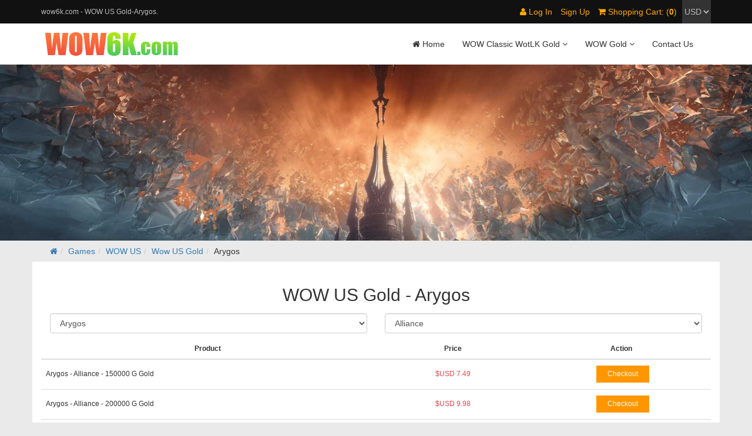

--- FILE ---
content_type: text/html; charset=utf-8
request_url: https://www.wow6k.com/wow-us/wow-gold/arygos/?camp=2
body_size: 45144
content:
<!DOCTYPE html>

<html lang="en">

<head>

  <meta charset="UTF-8">

  <title>WOW US Gold | Arygos-Alliance | wow6k.com</title>

  <meta name="keywords" content="WOW US Gold-Arygos">

  <meta name="description" content="">

  <meta name="viewport" content="width=device-width, initial-scale=1.0, user-scalable=no">

  <link href="/Public/css/bootstrap.min.css" type="text/css" rel="stylesheet">

	<link href="/Public/css/font-awesome.min.css" type="text/css" rel="stylesheet">

	<link href="/Public/css/owl.carousel.css" type="text/css" rel="stylesheet">

	<link href="/Public/css/owl.theme.css" type="text/css" rel="stylesheet">

  <link href="/Public/css/base.css?v=0929" type="text/css" rel="stylesheet">

  <link href="/Public/css/addon.css" type="text/css" rel="stylesheet">

  <script src="/Public/js/jquery.min.js"></script>

  <script src="/Public/js/bootstrap.min.js"></script>

  <script src="/Public/js/owl.carousel.min.js"></script>

  <script src="/Public/js/custom.js"></script>

  <script src="/Public/js/player-special.js?v=08105"></script>

  <script src="/Public/js/validform_min.js?v=0928"></script>

  <script type="text/javascript" src="/Public/js/tip.js"></script>
<!-- Global site tag (gtag.js) - Google Analytics -->
<script async src="https://www.googletagmanager.com/gtag/js?id=UA-155996641-1"></script>
<script>
  window.dataLayer = window.dataLayer || [];
  function gtag(){dataLayer.push(arguments);}
  gtag('js', new Date());

  gtag('config', 'UA-155996641-1');
</script>


</head>
<body>

	<div id="header">

		<div id="header-top">

			<div class="container">

				<div class="row header-top">

				  <h1 class="visible-lg col-lg-4">wow6k.com - WOW US Gold-Arygos.</h1>

				  <div class="col-lg-8 header-top-set">

				  	
						<ul>

						  <li><a href="/u/login.html?redirect_url=aHR0cDovL3d3dy53b3c2ay5jb20vd293LXVzL3dvdy1nb2xkL2FyeWdvcy8/Y2FtcD0y" rel="nofollow"><i class="fa fa-user"></i> Log In</a></li>

						  <li class="hidden-xs"><a href="/u/register.html?redirect_url=aHR0cDovL3d3dy53b3c2ay5jb20vd293LXVzL3dvdy1nb2xkL2FyeWdvcy8/Y2FtcD0y" rel="nofollow">Sign Up</a></li>

						  <li class="hidden-xs"><a href="/checkout.html" rel="nofollow"><i class="fa fa-shopping-cart"></i> Shopping Cart: (<b class="cartNum">0</b>)</a></li>

						</ul>
					<form action="" method="post" style="display:inline-block;overflow:hidden;">

						  <select name="currency" onchange="setCurrency();" id="currency">

							 <!-- -->



                                <option value="1" >USD</option>



                            <!---->



                                <option value="3" >EUR</option>



                            <!---->



                                <option value="4" >AUD</option>



                            <!---->



                                <option value="6" >GBP</option>



                            <!-- -->

						  </select>

					</form>

				  </div>

				</div>

			</div>

		</div>

		<div id="header-logo">

			<div class="container">

			<div class="navbar-header">

			  <button class="navbar-toggle collapsed" type="button" data-toggle="collapse" data-target="#header-navbar" aria-controls="header-navbar" aria-expanded="false">

			      <span class="icon-bar"></span>

			      <span class="icon-bar"></span>

			      <span class="icon-bar"></span>

			  </button>

			  <a class="brand" href="/" ><img src="/Public/images/logo.png" /></a>

			</div>

			<nav id="header-navbar" class="collapse navbar-collapse">

			  <ul class="nav navbar-nav">

			    <li class="active"><a href="https://www.wow6k.com"><i class="fa fa-home"></i> Home</a></li>

                <li class="nav-item dropdown">
                    <a class="nav-link dropdown-toggle" href="#" id="navbarDropdown" role="button" data-toggle="dropdown" aria-haspopup="false" aria-expanded="false"> WOW Classic WotLK Gold <i class="fa fa-angle-down"></i> </a>
                  <ul class="nav dropdown-menu">
                    <li> <a href="https://www.wow6k.com/wow-classic-wotlk-us/">WOW Classic WotLK Gold - US</a> </li>
                    <li> <a href="https://www.wow6k.com/wow-classic-wotlk-eu/">WOW Classic WotLK Gold - EU</a> </li>
                    <li>
                  </ul>
                </li>
                <li class="nav-item dropdown">
                    <a class="nav-link dropdown-toggle" href="#" id="navbarDropdown" role="button" data-toggle="dropdown" aria-haspopup="false" aria-expanded="false"> WOW Gold <i class="fa fa-angle-down"></i> </a>
                  <ul class="nav dropdown-menu">
                    <li> <a href="https://www.wow6k.com/wow-us/">WOW Gold - US</a> </li>
                    <li> <a href="https://www.wow6k.com/wow-eu/">WOW Gold - EU</a> </li>
                    <li>
                  </ul>
                </li>                		    

			    <li><a href="/contact.html">Contact Us</a></li>

			  </ul>

			</nav>

			</div>

		</div>

	</div>	<!-- modal -->

	<div class="modal fade" id="myModal" tabindex="-1" role="dialog" aria-labelledby="myModalLabel" aria-hidden="true">

	    <div class="modal-dialog">

	    	<form name="checkform" method="post" id="check_out_form" action="/index.php?m=check&a=orderCreate">

	        <div class="modal-content">

	            <div class="modal-header">

	                <button type="button" class="close" data-dismiss="modal" aria-hidden="true">&times;</button>

	                <h4 class="modal-title" id="myModalLabel">WOW US Gold - Arygos-Alliance</h4>

	            </div>

	            <div class="modal-body">

					<p>Thank you for choosing 6Kgold.com, while ordering for gold there are some recommended items in Hot Sales with Cheap Price. We own the most professional team to ensure you will receive your products fast and secured. During New Patch Legion, purchasing Items price worth more than $40 can enjoy 5% discount Code: Legion.</p>

					

				<ul id="myTab" class="nav nav-tabs">

					<!--  -->
				  	
				  	<!-- -->
				  		<li> <a href="#raids-dungeons" data-toggle="tab">Raids&Dungeons</a> </li>
				  	<!-- -->

				</ul>

				

				<div id="myTabContent" class="tab-content">

					<!--  -->				

				<!-- -->
				  <div class="tab-pane fade in active" id="raids-dungeons">
					<ul>
						<!-- -->
						  <li class="col-dm-6 col-lg-6">
						    <div class="itemRecommend">
						      <img src="">
						      <p>The Uldir Personal Loot (Heroic)</p>
						      <p class="clearfix itemRecommend-price">
						      	<label class="checkbox fr">
						      		<input type="checkbox" name="itemRecommend[]" value="17204">
						      	</label>
						      	Price: $USD 199.98						      </p>
						    </div>
						  </li>
					  	<!---->
						  <li class="col-dm-6 col-lg-6">
						    <div class="itemRecommend">
						      <img src="">
						      <p>Mythic+ 10 Weekly Chest</p>
						      <p class="clearfix itemRecommend-price">
						      	<label class="checkbox fr">
						      		<input type="checkbox" name="itemRecommend[]" value="17205">
						      	</label>
						      	Price: $USD 159.98						      </p>
						    </div>
						  </li>
					  	<!-- -->
					</ul>
				  </div>
				<!-- -->		

				</div>				

	            </div>

	            <div class="modal-footer">

                    	<input type="hidden" name="gameId" value="1">

                    	<input type="hidden" name="serviceId" value="1">

                    	<input type="hidden" name="serverId" value="1022">

                    	<input type="hidden" name="campId" value="2">

                    	<input type="hidden" name="goodsId" value="" id="goodsId">

	                	<button type="submit" class="btn btn-default ButtonCheckout">Checkout</button>

	            </div>

	        </div>

	        </form>

	    </div>

	</div>

	

	<div id="game-container">

		<section id="game-banner">

			<img src="/UpFile/Uploads/games/5dc13622177cc.jpg" />

		</section>

		<div class="container">

		  <ol class="breadcrumb">

		    <li><a href='/'><i class='fa fa-home'></i></a></li><li><a href='/games.html'>Games</a></li><li><a href='/wow-us/'>WOW US</a></li><li><a href='/wow-us/wow-gold/'>Wow US Gold</a></li><li>Arygos</li>
		  </ol>			

		  

		  <div class="row" id="gameProductList">

		  	<h2>WOW US Gold - Arygos</h2>

			

			<form role="form" method="post" action="/index.php?m=goods&a=jumpto" id="serverForm">

				<!-- -->

				  <p class="col-md-6 col-lg-6"> 

				    <select class="form-control" name="sid">

				    	<!-- -->

					      <option data-isspecial="-1" value="1002" >Aegwynn</option>

					    <!---->

					      <option data-isspecial="-1" value="1003" >Aerie Peak</option>

					    <!---->

					      <option data-isspecial="-1" value="1004" >Agamaggan</option>

					    <!---->

					      <option data-isspecial="-1" value="1005" >Aggramar</option>

					    <!---->

					      <option data-isspecial="-1" value="1006" >Akama</option>

					    <!---->

					      <option data-isspecial="-1" value="1007" >Alexstrasza</option>

					    <!---->

					      <option data-isspecial="-1" value="1008" >Alleria</option>

					    <!---->

					      <option data-isspecial="-1" value="1009" >Altar of Storms</option>

					    <!---->

					      <option data-isspecial="-1" value="1010" >Alterac Mountains</option>

					    <!---->

					      <option data-isspecial="-1" value="1011" >Aman'Thul</option>

					    <!---->

					      <option data-isspecial="-1" value="1012" >Andorhal</option>

					    <!---->

					      <option data-isspecial="-1" value="1013" >Anetheron</option>

					    <!---->

					      <option data-isspecial="-1" value="1014" >Antonidas</option>

					    <!---->

					      <option data-isspecial="-1" value="1015" >Anub'arak</option>

					    <!---->

					      <option data-isspecial="-1" value="1016" >Anvilmar</option>

					    <!---->

					      <option data-isspecial="-1" value="1017" >Arathor</option>

					    <!---->

					      <option data-isspecial="-1" value="1018" >Archimonde</option>

					    <!---->

					      <option data-isspecial="-1" value="1019" >Area 52</option>

					    <!---->

					      <option data-isspecial="-1" value="1223" >Arena Tournament</option>

					    <!---->

					      <option data-isspecial="-1" value="1020" >Argent Dawn</option>

					    <!---->

					      <option data-isspecial="-1" value="1021" >Arthas</option>

					    <!---->

					      <option data-isspecial="-1" value="1022" selected>Arygos</option>

					    <!---->

					      <option data-isspecial="-1" value="1023" >Auchindoun</option>

					    <!---->

					      <option data-isspecial="-1" value="1024" >Azgalor</option>

					    <!---->

					      <option data-isspecial="-1" value="1025" >Azjol-Nerub</option>

					    <!---->

					      <option data-isspecial="-1" value="1249" >Azralon</option>

					    <!---->

					      <option data-isspecial="-1" value="1026" >Azshara</option>

					    <!---->

					      <option data-isspecial="-1" value="1027" >Azuremyst</option>

					    <!---->

					      <option data-isspecial="-1" value="1028" >Baelgun</option>

					    <!---->

					      <option data-isspecial="-1" value="1029" >Balnazzar</option>

					    <!---->

					      <option data-isspecial="-1" value="1030" >Barthilas</option>

					    <!---->

					      <option data-isspecial="-1" value="1031" >Black Dragonflight</option>

					    <!---->

					      <option data-isspecial="-1" value="1032" >Blackhand</option>

					    <!---->

					      <option data-isspecial="-1" value="1033" >Blackrock</option>

					    <!---->

					      <option data-isspecial="-1" value="1034" >Blackwater Raiders</option>

					    <!---->

					      <option data-isspecial="-1" value="1035" >Blackwing Lair</option>

					    <!---->

					      <option data-isspecial="-1" value="1036" >Blade's Edge</option>

					    <!---->

					      <option data-isspecial="-1" value="1037" >Bladefist</option>

					    <!---->

					      <option data-isspecial="-1" value="1038" >Bleeding Hollow</option>

					    <!---->

					      <option data-isspecial="-1" value="1039" >Blood Furnace</option>

					    <!---->

					      <option data-isspecial="-1" value="1040" >Bloodhoof</option>

					    <!---->

					      <option data-isspecial="-1" value="1041" >Bloodscalp</option>

					    <!---->

					      <option data-isspecial="-1" value="1042" >Bonechewer</option>

					    <!---->

					      <option data-isspecial="-1" value="1242" >Borean Tundra</option>

					    <!---->

					      <option data-isspecial="-1" value="1043" >Boulderfist</option>

					    <!---->

					      <option data-isspecial="-1" value="1237" >Bronze Dragonflight</option>

					    <!---->

					      <option data-isspecial="-1" value="1044" >Bronzebeard</option>

					    <!---->

					      <option data-isspecial="-1" value="1045" >Burning Blade</option>

					    <!---->

					      <option data-isspecial="-1" value="1046" >Burning Legion</option>

					    <!---->

					      <option data-isspecial="-1" value="1239" >Caelestrasz</option>

					    <!---->

					      <option data-isspecial="-1" value="1240" >Cairne</option>

					    <!---->

					      <option data-isspecial="-1" value="1047" >Cenarion Circle</option>

					    <!---->

					      <option data-isspecial="-1" value="1048" >Cenarius</option>

					    <!---->

					      <option data-isspecial="-1" value="1049" >Cho'gall</option>

					    <!---->

					      <option data-isspecial="-1" value="1050" >Chromaggus</option>

					    <!---->

					      <option data-isspecial="-1" value="1051" >Coilfang</option>

					    <!---->

					      <option data-isspecial="-1" value="1052" >Crushridge</option>

					    <!---->

					      <option data-isspecial="-1" value="1053" >Daggerspine</option>

					    <!---->

					      <option data-isspecial="-1" value="1054" >Dalaran</option>

					    <!---->

					      <option data-isspecial="-1" value="1055" >Dalvengyr</option>

					    <!---->

					      <option data-isspecial="-1" value="1056" >Dark Iron</option>

					    <!---->

					      <option data-isspecial="-1" value="1057" >Darkspear</option>

					    <!---->

					      <option data-isspecial="-1" value="1058" >Darrowmere</option>

					    <!---->

					      <option data-isspecial="-1" value="1059" >Dath'Remar</option>

					    <!---->

					      <option data-isspecial="-1" value="1232" >Dawnbringer</option>

					    <!---->

					      <option data-isspecial="-1" value="1060" >Deathwing</option>

					    <!---->

					      <option data-isspecial="-1" value="1061" >Demon Soul</option>

					    <!---->

					      <option data-isspecial="-1" value="1062" >Dentarg</option>

					    <!---->

					      <option data-isspecial="-1" value="1063" >Destromath</option>

					    <!---->

					      <option data-isspecial="-1" value="1064" >Dethecus</option>

					    <!---->

					      <option data-isspecial="-1" value="1065" >Detheroc</option>

					    <!---->

					      <option data-isspecial="-1" value="1066" >Doomhammer</option>

					    <!---->

					      <option data-isspecial="-1" value="1067" >Draenor</option>

					    <!---->

					      <option data-isspecial="-1" value="1068" >Dragonblight</option>

					    <!---->

					      <option data-isspecial="-1" value="1069" >Dragonmaw</option>

					    <!---->

					      <option data-isspecial="-1" value="1228" >Drak'Tharon</option>

					    <!---->

					      <option data-isspecial="-1" value="1070" >Drak'thul</option>

					    <!---->

					      <option data-isspecial="-1" value="1071" >Draka</option>

					    <!---->

					      <option data-isspecial="-1" value="1243" >Drakkari</option>

					    <!---->

					      <option data-isspecial="-1" value="1224" >Dreadmaul</option>

					    <!---->

					      <option data-isspecial="-1" value="1072" >Drenden</option>

					    <!---->

					      <option data-isspecial="-1" value="1073" >Dunemaul</option>

					    <!---->

					      <option data-isspecial="-1" value="1074" >Durotan</option>

					    <!---->

					      <option data-isspecial="-1" value="1075" >Duskwood</option>

					    <!---->

					      <option data-isspecial="-1" value="1076" >Earthen Ring</option>

					    <!---->

					      <option data-isspecial="-1" value="1077" >Echo Isles</option>

					    <!---->

					      <option data-isspecial="-1" value="1078" >Eitrigg</option>

					    <!---->

					      <option data-isspecial="-1" value="1079" >Eldre'Thalas</option>

					    <!---->

					      <option data-isspecial="-1" value="1080" >Elune</option>

					    <!---->

					      <option data-isspecial="-1" value="1081" >Emerald Dream</option>

					    <!---->

					      <option data-isspecial="-1" value="1082" >Eonar</option>

					    <!---->

					      <option data-isspecial="-1" value="1083" >Eredar</option>

					    <!---->

					      <option data-isspecial="-1" value="1084" >Executus</option>

					    <!---->

					      <option data-isspecial="-1" value="1085" >Exodar</option>

					    <!---->

					      <option data-isspecial="-1" value="1086" >Farstriders</option>

					    <!---->

					      <option data-isspecial="-1" value="1087" >Feathermoon</option>

					    <!---->

					      <option data-isspecial="-1" value="1088" >Fenris</option>

					    <!---->

					      <option data-isspecial="-1" value="1089" >Firetree</option>

					    <!---->

					      <option data-isspecial="-1" value="1225" >Fizzcrank</option>

					    <!---->

					      <option data-isspecial="-1" value="1090" >Frostmane</option>

					    <!---->

					      <option data-isspecial="-1" value="1091" >Frostmourne</option>

					    <!---->

					      <option data-isspecial="-1" value="1092" >Frostwolf</option>

					    <!---->

					      <option data-isspecial="-1" value="1229" >Galakrond</option>

					    <!---->

					      <option data-isspecial="-1" value="1246" >Gallywix</option>

					    <!---->

					      <option data-isspecial="-1" value="1093" >Garithos</option>

					    <!---->

					      <option data-isspecial="-1" value="1094" >Garona</option>

					    <!---->

					      <option data-isspecial="-1" value="1236" >Garrosh</option>

					    <!---->

					      <option data-isspecial="-1" value="1241" >Ghostlands</option>

					    <!---->

					      <option data-isspecial="-1" value="1095" >Gilneas</option>

					    <!---->

					      <option data-isspecial="-1" value="1096" >Gnomeregan</option>

					    <!---->

					      <option data-isspecial="-1" value="1245" >Goldrinn</option>

					    <!---->

					      <option data-isspecial="-1" value="1097" >Gorefiend</option>

					    <!---->

					      <option data-isspecial="-1" value="1098" >Gorgonnash</option>

					    <!---->

					      <option data-isspecial="-1" value="1099" >Greymane</option>

					    <!---->

					      <option data-isspecial="-1" value="1230" >Grizzly Hills</option>

					    <!---->

					      <option data-isspecial="-1" value="1100" >Gul'dan</option>

					    <!---->

					      <option data-isspecial="-1" value="1234" >Gundrak</option>

					    <!---->

					      <option data-isspecial="-1" value="1101" >Gurubashi</option>

					    <!---->

					      <option data-isspecial="-1" value="1102" >Hakkar</option>

					    <!---->

					      <option data-isspecial="-1" value="1103" >Haomarush</option>

					    <!---->

					      <option data-isspecial="-1" value="1104" >Hellscream</option>

					    <!---->

					      <option data-isspecial="-1" value="1105" >Hydraxis</option>

					    <!---->

					      <option data-isspecial="-1" value="1106" >Hyjal</option>

					    <!---->

					      <option data-isspecial="-1" value="1107" >Icecrown</option>

					    <!---->

					      <option data-isspecial="-1" value="1108" >Illidan</option>

					    <!---->

					      <option data-isspecial="-1" value="1109" >Jaedenar</option>

					    <!---->

					      <option data-isspecial="-1" value="1110" >Jubei'Thos</option>

					    <!---->

					      <option data-isspecial="-1" value="1111" >Kael'thas</option>

					    <!---->

					      <option data-isspecial="-1" value="1112" >Kalecgos</option>

					    <!---->

					      <option data-isspecial="-1" value="1113" >Kargath</option>

					    <!---->

					      <option data-isspecial="-1" value="1114" >Kel'Thuzad</option>

					    <!---->

					      <option data-isspecial="-1" value="1115" >Khadgar</option>

					    <!---->

					      <option data-isspecial="-1" value="1116" >Khaz Modan</option>

					    <!---->

					      <option data-isspecial="-1" value="1117" >Khaz'goroth</option>

					    <!---->

					      <option data-isspecial="-1" value="1118" >Kil'Jaeden</option>

					    <!---->

					      <option data-isspecial="-1" value="1119" >Kilrogg</option>

					    <!---->

					      <option data-isspecial="-1" value="1120" >Kirin Tor</option>

					    <!---->

					      <option data-isspecial="-1" value="1121" >Korgath</option>

					    <!---->

					      <option data-isspecial="-1" value="1122" >Korialstrasz</option>

					    <!---->

					      <option data-isspecial="-1" value="1123" >Kul Tiras</option>

					    <!---->

					      <option data-isspecial="-1" value="1124" >Laughing Skull</option>

					    <!---->

					      <option data-isspecial="-1" value="1125" >Lethon</option>

					    <!---->

					      <option data-isspecial="-1" value="1126" >Lightbringer</option>

					    <!---->

					      <option data-isspecial="-1" value="1127" >Lightning's Blade</option>

					    <!---->

					      <option data-isspecial="-1" value="1128" >Lightninghoof</option>

					    <!---->

					      <option data-isspecial="-1" value="1129" >Llane</option>

					    <!---->

					      <option data-isspecial="-1" value="1130" >Lothar</option>

					    <!---->

					      <option data-isspecial="-1" value="1131" >Madoran</option>

					    <!---->

					      <option data-isspecial="-1" value="1132" >Maelstrom</option>

					    <!---->

					      <option data-isspecial="-1" value="1133" >Magtheridon</option>

					    <!---->

					      <option data-isspecial="-1" value="1134" >Maiev</option>

					    <!---->

					      <option data-isspecial="-1" value="1135" >Mal'Ganis</option>

					    <!---->

					      <option data-isspecial="-1" value="1136" >Malfurion</option>

					    <!---->

					      <option data-isspecial="-1" value="1137" >Malorne</option>

					    <!---->

					      <option data-isspecial="-1" value="1138" >Malygos</option>

					    <!---->

					      <option data-isspecial="-1" value="1139" >Mannoroth</option>

					    <!---->

					      <option data-isspecial="-1" value="1140" >Medivh</option>

					    <!---->

					      <option data-isspecial="-1" value="1141" >Misha</option>

					    <!---->

					      <option data-isspecial="-1" value="1142" >Mok'Nathal</option>

					    <!---->

					      <option data-isspecial="-1" value="1143" >Moon Guard</option>

					    <!---->

					      <option data-isspecial="-1" value="1144" >Moonrunner</option>

					    <!---->

					      <option data-isspecial="-1" value="1145" >Mug'thol</option>

					    <!---->

					      <option data-isspecial="-1" value="1146" >Muradin</option>

					    <!---->

					      <option data-isspecial="-1" value="1238" >Nagrand</option>

					    <!---->

					      <option data-isspecial="-1" value="1147" >Nathrezim</option>

					    <!---->

					      <option data-isspecial="-1" value="1148" >Nazgrel</option>

					    <!---->

					      <option data-isspecial="-1" value="1149" >Nazjatar</option>

					    <!---->

					      <option data-isspecial="-1" value="1247" >Nemesis</option>

					    <!---->

					      <option data-isspecial="-1" value="1150" >Ner'zhul</option>

					    <!---->

					      <option data-isspecial="-1" value="1244" >Nesingwary</option>

					    <!---->

					      <option data-isspecial="-1" value="1151" >Nordrassil</option>

					    <!---->

					      <option data-isspecial="-1" value="1152" >Norgannon</option>

					    <!---->

					      <option data-isspecial="-1" value="1153" >Onyxia</option>

					    <!---->

					      <option data-isspecial="-1" value="1154" >Perenolde</option>

					    <!---->

					      <option data-isspecial="-1" value="1155" >Proudmoore</option>

					    <!---->

					      <option data-isspecial="-1" value="1156" >Quel'dorei</option>

					    <!---->

					      <option data-isspecial="-1" value="1226" >Quel'Thalas</option>

					    <!---->

					      <option data-isspecial="-1" value="1227" >Ragnaros</option>

					    <!---->

					      <option data-isspecial="-1" value="1157" >Ravencrest</option>

					    <!---->

					      <option data-isspecial="-1" value="1158" >Ravenholdt</option>

					    <!---->

					      <option data-isspecial="-1" value="1159" >Rexxar</option>

					    <!---->

					      <option data-isspecial="-1" value="1160" >Rivendare</option>

					    <!---->

					      <option data-isspecial="-1" value="1161" >Runetotem</option>

					    <!---->

					      <option data-isspecial="-1" value="1162" >Sargeras</option>

					    <!---->

					      <option data-isspecial="-1" value="1231" >Saurfang</option>

					    <!---->

					      <option data-isspecial="-1" value="1163" >Scarlet Crusade</option>

					    <!---->

					      <option data-isspecial="-1" value="1164" >Scilla</option>

					    <!---->

					      <option data-isspecial="-1" value="1165" >Sen'Jin</option>

					    <!---->

					      <option data-isspecial="-1" value="1166" >Sentinels</option>

					    <!---->

					      <option data-isspecial="-1" value="1167" >Shadow Council</option>

					    <!---->

					      <option data-isspecial="-1" value="1168" >Shadowmoon</option>

					    <!---->

					      <option data-isspecial="-1" value="1169" >Shadowsong</option>

					    <!---->

					      <option data-isspecial="-1" value="1170" >Shandris</option>

					    <!---->

					      <option data-isspecial="-1" value="1171" >Shattered Halls</option>

					    <!---->

					      <option data-isspecial="-1" value="1172" >Shattered Hand</option>

					    <!---->

					      <option data-isspecial="-1" value="1173" >Shu'halo</option>

					    <!---->

					      <option data-isspecial="-1" value="1174" >Silver Hand</option>

					    <!---->

					      <option data-isspecial="-1" value="1175" >Silvermoon</option>

					    <!---->

					      <option data-isspecial="-1" value="1176" >Sisters of Elune</option>

					    <!---->

					      <option data-isspecial="-1" value="1177" >Skullcrusher</option>

					    <!---->

					      <option data-isspecial="-1" value="1178" >Skywall</option>

					    <!---->

					      <option data-isspecial="-1" value="1179" >Smolderthorn</option>

					    <!---->

					      <option data-isspecial="-1" value="1180" >Spinebreaker</option>

					    <!---->

					      <option data-isspecial="-1" value="1181" >Spirestone</option>

					    <!---->

					      <option data-isspecial="-1" value="1182" >Staghelm</option>

					    <!---->

					      <option data-isspecial="-1" value="1183" >Steamwheedle Cartel</option>

					    <!---->

					      <option data-isspecial="-1" value="1184" >Stonemaul</option>

					    <!---->

					      <option data-isspecial="-1" value="1185" >Stormrage</option>

					    <!---->

					      <option data-isspecial="-1" value="1186" >Stormreaver</option>

					    <!---->

					      <option data-isspecial="-1" value="1187" >Stormscale</option>

					    <!---->

					      <option data-isspecial="-1" value="1188" >Suramar</option>

					    <!---->

					      <option data-isspecial="-1" value="1189" >Tanaris</option>

					    <!---->

					      <option data-isspecial="-1" value="1190" >Terenas</option>

					    <!---->

					      <option data-isspecial="-1" value="1191" >Terokkar</option>

					    <!---->

					      <option data-isspecial="-1" value="1192" >Thaurissan</option>

					    <!---->

					      <option data-isspecial="-1" value="1193" >The Forgotten Coast</option>

					    <!---->

					      <option data-isspecial="-1" value="1194" >The Scryers</option>

					    <!---->

					      <option data-isspecial="-1" value="1195" >The Underbog</option>

					    <!---->

					      <option data-isspecial="-1" value="1196" >The Venture Co</option>

					    <!---->

					      <option data-isspecial="-1" value="1197" >Thorium Brotherhood</option>

					    <!---->

					      <option data-isspecial="-1" value="1198" >Thrall</option>

					    <!---->

					      <option data-isspecial="-1" value="1199" >Thunderhorn</option>

					    <!---->

					      <option data-isspecial="-1" value="1200" >Thunderlord</option>

					    <!---->

					      <option data-isspecial="-1" value="1201" >Tichondrius</option>

					    <!---->

					      <option data-isspecial="-1" value="1248" >Tol Barad</option>

					    <!---->

					      <option data-isspecial="-1" value="1202" >Tortheldrin</option>

					    <!---->

					      <option data-isspecial="-1" value="1203" >Trollbane</option>

					    <!---->

					      <option data-isspecial="-1" value="1204" >Turalyon</option>

					    <!---->

					      <option data-isspecial="-1" value="1205" >Twisting Nether</option>

					    <!---->

					      <option data-isspecial="-1" value="1206" >Uldaman</option>

					    <!---->

					      <option data-isspecial="-1" value="1207" >Uldum</option>

					    <!---->

					      <option data-isspecial="-1" value="1208" >Undermine</option>

					    <!---->

					      <option data-isspecial="-1" value="1209" >Ursin</option>

					    <!---->

					      <option data-isspecial="-1" value="1210" >Uther</option>

					    <!---->

					      <option data-isspecial="-1" value="1211" >Vashj</option>

					    <!---->

					      <option data-isspecial="-1" value="1212" >Vek'nilash</option>

					    <!---->

					      <option data-isspecial="-1" value="1213" >Velen</option>

					    <!---->

					      <option data-isspecial="-1" value="1214" >Warsong</option>

					    <!---->

					      <option data-isspecial="-1" value="1215" >Whisperwind</option>

					    <!---->

					      <option data-isspecial="-1" value="1216" >WildHammer</option>

					    <!---->

					      <option data-isspecial="-1" value="1217" >Windrunner</option>

					    <!---->

					      <option data-isspecial="-1" value="1233" >Winterhoof</option>

					    <!---->

					      <option data-isspecial="-1" value="1235" >Wyrmrest Accord</option>

					    <!---->

					      <option data-isspecial="-1" value="1218" >Ysera</option>

					    <!---->

					      <option data-isspecial="-1" value="1219" >Ysondre</option>

					    <!---->

					      <option data-isspecial="-1" value="1220" >Zangarmarsh</option>

					    <!---->

					      <option data-isspecial="-1" value="1221" >Zul'jin</option>

					    <!---->

					      <option data-isspecial="-1" value="1222" >Zuluhed</option>

					    <!-- -->

				    </select>

				   </p>

			   	<!-- -->

			   	<!-- -->

				   	<p class="col-md-6 col-lg-6"> 

				   		<select name="cid" class="form-control">

	                        <!-- -->

	                            <option value="1" >Horde</option>

	                        <!---->

	                            <option value="2" selected>Alliance</option>

	                        <!-- -->

	                    </select>

	                </p>

			   	<!--  -->

	                <input type="hidden" name="gid" value="1">

	                <input type="hidden" name="svid" value="1">

	                <input type="hidden" name="jump" value="1">

			</form>

			<table class="table table-hover">

			  <thead>

			    <tr>

			      <th>Product</th>

			      <th>Price</th>

			      <th>Action</th>

			    </tr>

			  </thead>

			  <tbody>

			  	<!-- -->

			    <tr>

			      <td>Arygos - Alliance - 150000 G Gold</td>

			      <td>

			      	<font style="color:#e9464b;">$USD 7.49</font>

			      	
			      </td>

			      <td><!-- <button type="button" class="ButtonAddToCart" onclick="cart.ajax_add(50,this);">Add to Cart</button> --><input type="submit" data-good-id="1" class="ButtonCheckout" value="Checkout" onclick="buyGoods(50);"/></td>

			    </tr>

			    <!---->

			    <tr>

			      <td>Arygos - Alliance - 200000 G Gold</td>

			      <td>

			      	<font style="color:#e9464b;">$USD 9.98</font>

			      	
			      </td>

			      <td><!-- <button type="button" class="ButtonAddToCart" onclick="cart.ajax_add(52,this);">Add to Cart</button> --><input type="submit" data-good-id="1" class="ButtonCheckout" value="Checkout" onclick="buyGoods(52);"/></td>

			    </tr>

			    <!---->

			    <tr>

			      <td>Arygos - Alliance - 300000 G Gold</td>

			      <td>

			      	<font style="color:#e9464b;">$USD 14.97</font>

			      	
			      </td>

			      <td><!-- <button type="button" class="ButtonAddToCart" onclick="cart.ajax_add(53,this);">Add to Cart</button> --><input type="submit" data-good-id="1" class="ButtonCheckout" value="Checkout" onclick="buyGoods(53);"/></td>

			    </tr>

			    <!---->

			    <tr>

			      <td>Arygos - Alliance - 400000 G Gold</td>

			      <td>

			      	<font style="color:#e9464b;">$USD 19.96</font>

			      	
			      </td>

			      <td><!-- <button type="button" class="ButtonAddToCart" onclick="cart.ajax_add(54,this);">Add to Cart</button> --><input type="submit" data-good-id="1" class="ButtonCheckout" value="Checkout" onclick="buyGoods(54);"/></td>

			    </tr>

			    <!---->

			    <tr>

			      <td>Arygos - Alliance - 500000 G Gold</td>

			      <td>

			      	<font style="color:#e9464b;">$USD 24.95</font>

			      	
			      </td>

			      <td><!-- <button type="button" class="ButtonAddToCart" onclick="cart.ajax_add(55,this);">Add to Cart</button> --><input type="submit" data-good-id="1" class="ButtonCheckout" value="Checkout" onclick="buyGoods(55);"/></td>

			    </tr>

			    <!---->

			    <tr>

			      <td>Arygos - Alliance - 600000 G Gold</td>

			      <td>

			      	<font style="color:#e9464b;">$USD 29.64</font>

			      	<del style="display:block;">($USD 29.94)</del>
			      </td>

			      <td><!-- <button type="button" class="ButtonAddToCart" onclick="cart.ajax_add(56,this);">Add to Cart</button> --><input type="submit" data-good-id="1" class="ButtonCheckout" value="Checkout" onclick="buyGoods(56);"/></td>

			    </tr>

			    <!---->

			    <tr>

			      <td>Arygos - Alliance - 700000 G Gold</td>

			      <td>

			      	<font style="color:#e9464b;">$USD 34.58</font>

			      	<del style="display:block;">($USD 34.93)</del>
			      </td>

			      <td><!-- <button type="button" class="ButtonAddToCart" onclick="cart.ajax_add(57,this);">Add to Cart</button> --><input type="submit" data-good-id="1" class="ButtonCheckout" value="Checkout" onclick="buyGoods(57);"/></td>

			    </tr>

			    <!---->

			    <tr>

			      <td>Arygos - Alliance - 800000 G Gold</td>

			      <td>

			      	<font style="color:#e9464b;">$USD 39.12</font>

			      	<del style="display:block;">($USD 39.92)</del>
			      </td>

			      <td><!-- <button type="button" class="ButtonAddToCart" onclick="cart.ajax_add(58,this);">Add to Cart</button> --><input type="submit" data-good-id="1" class="ButtonCheckout" value="Checkout" onclick="buyGoods(58);"/></td>

			    </tr>

			    <!---->

			    <tr>

			      <td>Arygos - Alliance - 900000 G Gold</td>

			      <td>

			      	<font style="color:#e9464b;">$USD 44.01</font>

			      	<del style="display:block;">($USD 44.91)</del>
			      </td>

			      <td><!-- <button type="button" class="ButtonAddToCart" onclick="cart.ajax_add(59,this);">Add to Cart</button> --><input type="submit" data-good-id="1" class="ButtonCheckout" value="Checkout" onclick="buyGoods(59);"/></td>

			    </tr>

			    <!---->

			    <tr>

			      <td>Arygos - Alliance - 1000000 G Gold</td>

			      <td>

			      	<font style="color:#e9464b;">$USD 48.90</font>

			      	<del style="display:block;">($USD 49.90)</del>
			      </td>

			      <td><!-- <button type="button" class="ButtonAddToCart" onclick="cart.ajax_add(60,this);">Add to Cart</button> --><input type="submit" data-good-id="1" class="ButtonCheckout" value="Checkout" onclick="buyGoods(60);"/></td>

			    </tr>

			    <!---->

			    <tr>

			      <td>Arygos - Alliance - 1500000 G Gold</td>

			      <td>

			      	<font style="color:#e9464b;">$USD 73.35</font>

			      	<del style="display:block;">($USD 74.85)</del>
			      </td>

			      <td><!-- <button type="button" class="ButtonAddToCart" onclick="cart.ajax_add(61,this);">Add to Cart</button> --><input type="submit" data-good-id="1" class="ButtonCheckout" value="Checkout" onclick="buyGoods(61);"/></td>

			    </tr>

			    <!---->

			    <tr>

			      <td>Arygos - Alliance - 1800000 G Gold</td>

			      <td>

			      	<font style="color:#e9464b;">$USD 88.02</font>

			      	<del style="display:block;">($USD 89.82)</del>
			      </td>

			      <td><!-- <button type="button" class="ButtonAddToCart" onclick="cart.ajax_add(62,this);">Add to Cart</button> --><input type="submit" data-good-id="1" class="ButtonCheckout" value="Checkout" onclick="buyGoods(62);"/></td>

			    </tr>

			    <!---->

			    <tr>

			      <td>Arygos - Alliance - 2000000 G Gold</td>

			      <td>

			      	<font style="color:#e9464b;">$USD 97.80</font>

			      	<del style="display:block;">($USD 99.80)</del>
			      </td>

			      <td><!-- <button type="button" class="ButtonAddToCart" onclick="cart.ajax_add(1702,this);">Add to Cart</button> --><input type="submit" data-good-id="1" class="ButtonCheckout" value="Checkout" onclick="buyGoods(1702);"/></td>

			    </tr>

			    <!---->

			    <tr>

			      <td>Arygos - Alliance - 2500000 G Gold</td>

			      <td>

			      	<font style="color:#e9464b;">$USD 122.26</font>

			      	<del style="display:block;">($USD 124.75)</del>
			      </td>

			      <td><!-- <button type="button" class="ButtonAddToCart" onclick="cart.ajax_add(1703,this);">Add to Cart</button> --><input type="submit" data-good-id="1" class="ButtonCheckout" value="Checkout" onclick="buyGoods(1703);"/></td>

			    </tr>

			    <!---->

			    <tr>

			      <td>Arygos - Alliance - 3000000 G Gold</td>

			      <td>

			      	<font style="color:#e9464b;">$USD 145.21</font>

			      	<del style="display:block;">($USD 149.70)</del>
			      </td>

			      <td><!-- <button type="button" class="ButtonAddToCart" onclick="cart.ajax_add(1704,this);">Add to Cart</button> --><input type="submit" data-good-id="1" class="ButtonCheckout" value="Checkout" onclick="buyGoods(1704);"/></td>

			    </tr>

			    <!---->

			    <tr>

			      <td>Arygos - Alliance - 3500000 G Gold</td>

			      <td>

			      	<font style="color:#e9464b;">$USD 169.41</font>

			      	<del style="display:block;">($USD 174.65)</del>
			      </td>

			      <td><!-- <button type="button" class="ButtonAddToCart" onclick="cart.ajax_add(1705,this);">Add to Cart</button> --><input type="submit" data-good-id="1" class="ButtonCheckout" value="Checkout" onclick="buyGoods(1705);"/></td>

			    </tr>

			    <!---->

			    <tr>

			      <td>Arygos - Alliance - 4000000 G Gold</td>

			      <td>

			      	<font style="color:#e9464b;">$USD 193.61</font>

			      	<del style="display:block;">($USD 199.60)</del>
			      </td>

			      <td><!-- <button type="button" class="ButtonAddToCart" onclick="cart.ajax_add(1706,this);">Add to Cart</button> --><input type="submit" data-good-id="1" class="ButtonCheckout" value="Checkout" onclick="buyGoods(1706);"/></td>

			    </tr>

			    <!---->

			    <tr>

			      <td>Arygos - Alliance - 4500000 G Gold</td>

			      <td>

			      	<font style="color:#e9464b;">$USD 217.81</font>

			      	<del style="display:block;">($USD 224.55)</del>
			      </td>

			      <td><!-- <button type="button" class="ButtonAddToCart" onclick="cart.ajax_add(8972,this);">Add to Cart</button> --><input type="submit" data-good-id="1" class="ButtonCheckout" value="Checkout" onclick="buyGoods(8972);"/></td>

			    </tr>

			    <!---->

			    <tr>

			      <td>Arygos - Alliance - 5000000 G Gold</td>

			      <td>

			      	<font style="color:#e9464b;">$USD 242.02</font>

			      	<del style="display:block;">($USD 249.50)</del>
			      </td>

			      <td><!-- <button type="button" class="ButtonAddToCart" onclick="cart.ajax_add(8973,this);">Add to Cart</button> --><input type="submit" data-good-id="1" class="ButtonCheckout" value="Checkout" onclick="buyGoods(8973);"/></td>

			    </tr>

			    <!-- -->

			  </tbody>

			</table>

			</div>

		</div>

	</div>

	<script src="/Public/js/cart.js"></script>

	<script>

		$(function(){

			$("#serverForm select").change(function(){

				$("#serverForm").submit();

			}

		);});

		

		function buyGoods(goodsId,goodName){

			$("#goodsId").val(goodsId);
			$("#check_out_form").submit();
			//$("#myModal").modal("show");

		}

	</script>

	  <footer>

  	<div class="container footer">

  		<div class="row">

  			<ol class="col-sm-6 col-md-6 col-lg-3">

  				<dt>Service Menu</dt>

  				<dd><a href="https://www.wow6k.com/contact.html">Contact Us</a></dd>

  				<dd><a href="https://www.wow6k.com/news.html">Game News</a></dd>

				<dd><a href="https://www.wow6k.com/reviews.html">Feedback</a></dd>

				<dd><a href="https://www.wow6k.com/privacy-policy-info-10.html">Privacy Policy</a></d>

  				<dd><a href="https://www.wow6k.com/terms-and-conditions-info-11.html">Terms and Conditions</a></dd>

  			</ol>

  			<ol class="visible-lg col-lg-3">

  				<dt>Hot Products</dt>

  				<dd><a href="https://www.wow6k.com">WOW Gold</a></dd>
  				<dd><a href="https://www.wow6k.com">WOW Classic Gold</a></dd>
				<dd><a href="https://www.xtmmo.net/wow-classic-wotlk-us/" target="_blank">Classic WotLK Gold</a></dd>
  			</ol>

				<div class="col-sm-6 col-md-6 col-lg-6 footer-join">

					<span>Join Wow6k.com</span>

					<p>Wow6k is the most reliable place to buy gold, items and boosting service for World of Warcraft, owned & created by <a href="https://www.6kgold.com/" target="_blank" style="color:#a4a4a4;">6KGOLD</a>. Years' exp, cheapest price, security guaranteed and fast delivery, 24 / 7 fast customer service. Follow Us to Enjoy More Discount.</p>

				</div>

  		</div>

  		<div class="visible-lg footer-hotkeyword">  	<p>  		&nbsp;&nbsp;<a href="https://www.susanexpress.com/wow-classic-wotlk-us/" target="_blank">WoW Classic WotLK Gold</a>&nbsp;&nbsp;|&nbsp;&nbsp;<a href="https://www.xtmmo.net/WOW-Gold-US/" target="_blank">WOW Gold US</a>&nbsp;&nbsp;|&nbsp;&nbsp;<a href="https://www.newworldah.com" target="_blank">New World Gold Buy</a>&nbsp;&nbsp;|&nbsp;&nbsp;<a href="https://www.gm2p.com/newworld-coins/" target="_blank">cheap new world gold</a>&nbsp;&nbsp;|&nbsp;&nbsp;<a href="https://www.lostarkgg.com/" target="_blank">Cheap Lost Ark Currency</a>&nbsp;&nbsp;|&nbsp;&nbsp;<a href="https://www.susanexpress.com/diablo-immortal/" target="_blank">Diablo Immortal Buy Platinum</a>&nbsp;&nbsp;  	 </div>
  		<P>Possible Account Termination When Using Illegal Boosting Service or Gold. All Service Offered on This Site is Legitimate Source.</P>

			<p>Copyright © 2019 - 2022 <a href="https://www.wow6k.com">https://www.wow6k.com</a>. All Rights Reserved.</p>

  	</div>

  </footer>



  	<ul class="visible-xs" id="bottom-tabbar">

  		<li><a href="https://www.wow6k.com/"><i class="fa fa-home"></i>Home</a></li>

  		<li><a href="https://www.wow6k.com/checkout.html" rel="nofollow"><i class="fa fa-shopping-cart"></i><b style="color:#e9464b;">(<b class="cartNum">0</b>)</b></a></li>

  		<li><a href="https://www.wow6k.com/contact.html" rel="nofollow"><i class="fa fa-comments"></i>Contact Us</a></li>

  	</ul>

  	<script>

  		$.get(
  			'/index.php?m=common&a=getCartNum',
  			{},
  			function(d){
  				$(".cartNum").text(d);
  			},
  			'text'
  		);
  		getMsgNum();
  		setInterval(function(){
  			getMsgNum();
  		},10000);
  		function getMsgNum(){
			$.get(
	  			'/index.php?m=common&a=getMessageNum',
	  			{},
	  			function(d){
	  				$(".msgNum").text(d);
	  			},
	  			'text'
	  		);
  		}
  	</script>
	  <div style="display:none;">
	  <script>
		var _hmt = _hmt || [];
		(function() {
		  var hm = document.createElement("script");
		  hm.src = "https://hm.baidu.com/hm.js?bd4bb41594e286a9239bd8986707a0fd";
		  var s = document.getElementsByTagName("script")[0]; 
		  s.parentNode.insertBefore(hm, s);
		})();
		</script>
	</div>
</body>

</html>

--- FILE ---
content_type: text/css
request_url: https://www.wow6k.com/Public/css/base.css?v=0929
body_size: 25759
content:
@charset "utf-8";
/* CSS Document */
body {
  background:#eaeaea;
}
.fl {
	float:left;
}
.fr {
	float:right;
}
#wap-container,
#game-container {
  margin-top:110px;
}
#wap-container .breadcrumb,
#game-container .breadcrumb,
#wap-container .breadcrumb {
  margin:0;
}
.minera {
  display: inline-block;
  margin-right: 3px;
  color: #666;
  text-decoration: none;
}
.plusa {
  display: inline-block;
  margin-left: 3px;
  color: #666;
  text-decoration: none;
}
/*===Layout CSS===*/
#header {
	width:100%;
	height:110px;
	position:fixed;
	top:0;
	z-index: 999;
}
#header-top {
  background:#111;
}
.header-top {
}
.header-top h1 {
  font-size:12px;
  color:#bbb;
  margin:0;
  line-height:40px;
}
.header-top-set {
  text-align:right;
  height:40px;
  line-height:40px;
}
.header-top-set ul {
  list-style:none;
  display:inline-block;
  margin-bottom:0;
  padding:0;
  height:40px;
}
.header-top-set li {
  display:inline-block;
  height:40px;
}
.header-top-set li a:link,
.header-top-set li a:visited {
  display:inline-block;
  color:#FFAA00;
  margin-right:5px;
  padding-left:5px;
  white-space: nowrap;
  overflow: hidden;
  text-overflow: ellipsis;
  max-width:200px;
 }
.header-top-set li a:hover,
.header-top-set li a:active {
  text-decoration:none;
}

.header-top span {
	color:#bbb;
}
#currency {
  background:#333;
  height:40px;
  line-height:40px;
  color:#bbb;
  border:none;
  font-size:14px;
}

#header-logo {
	background:#fff;
	z-index:10;
}
#header-logo .navbar-toggle {
  margin-top:18px;
}
@media (min-width:1024px){
#header-logo .navbar-nav {
  float:right;
}
}
.header-logo {
  margin-bottom:0;
}
#header-navbar {
  margin-top:10px;
}
.navbar-toggle .icon-bar {
  background-color:#333;
}
#header-navbar li a:link,
#header-navbar li a:visited {
  color:#333;
}
#header-navbar li a:hover,
#header-navbar li a:active {
  background:#ff9600;
  color:#fff;
}

#section-content {
	padding:15px;
	background:#fff;
	overflow:hidden;
}
#section-content h2 {
	padding-bottom:10px; 
  border-bottom:1px dashed #ccc;
  text-align:center;
}
#section-content section {
	text-align:center;
	margin-bottom:10px;
}
#section-content section a {
	color:#e9464b;
}
#section-content p {
	line-height:21px;
}
#section-content img {
	width: 100%;
    max-width: 800px;
    display: block;
}
.content-method {
	background:#f5f5f5;
	margin:15px 0;
	padding:15px;
}
.contentEmail,
.contentSkype,
.contentLivechat,
.contentTwitter,
.contentFacebook {
  display: block;
  padding: 10px 15px;
  background:#00C9FF;
  border-radius: 5px;
  margin-top: 10px;
  color:#fff;
}
#section-news {
  list-style:none;
  padding:0;
}
#section-news li a:link,
#section-news li a:visited {
  display:block;
  padding:15px 8px;
	border-bottom:1px dashed #ddd;
  color:#333;
}
#section-news li a:hover,
#section-news li a:active {
  text-decoration:none;
  color:#337ab7;
}
#section-news li span {
	float:right;
}
#gamecurrency {
	background:#fff;
	padding:10px 15px;
  overflow:hidden;
  margin-bottom:20px;
}
#gamecurrency h2 {
	font-size:24px;
	border-bottom:1px dashed #ccc;
	padding-bottom:10px;
	margin-bottom:15px;
}
#gamecurrency dt {
	  clear:both;
		height: 35px;
    line-height: 35px;
    font-size: 16px;
    font-weight: bold;
}
#gamecurrency dd {
	float:left;
  line-height:40px;
  padding-left:10px;
}
#gamecurrency dd a:link,
#gamecurrency dd a:visited {
    float: left;
    height: 35px;
    line-height: 35px;
    padding: 0 10px;
    background: #f5f5f5;
    border-radius: 5px;
    min-width: 120px;
    margin:5px 0;
    text-align: center;
    color:#333;
}
#gamecurrency dd a:hover,
#gamecurrency dd a:active {
	text-decoration:none;
}
/*===Layout CSS===*/

/*===Index Layout CSS===*/
#index-container .container {
	position:relative;
}
#gameNav {
  position:absolute;
  top:-416px;
  left:0;
  z-index:30;
  background:#fff;
  width:265px;
  list-style:none;
  padding:0;
}
#gameNav h2 {
	font-size: 18px;
	color:#fff;
  margin:0;
  background:#e9464b;
  padding:15px 18px;
}
#gameNav a:link, 
#gameNav a:visited {
  display:block;
  color:#6f6f6f;
  font-size:14px;
  line-height:1.5;
  padding:10px 18px;
}
#gameNav a:hover, 
#gameNav a:active {
  color:#999;
  padding-left:18px;
  text-decoration:none;
}
#gameNav a i {
  display:inline-block;
  margin-right:5px;
}
#gameNav li {
  position:relative;
}
#gameNav li ul {
  display:none;
  width:100%;
  position:absolute;
  left:265px;
  top:0;
  background:#fff;
  z-index:30;
  list-style:none;
  padding:0;
}
#gameNav ul li a:link, 
#gameNav ul li a:visited {
  display:block;
  color:#6f6f6f;
  font-size:14px;
  line-height:1.5;
  padding:8px 18px;
}
#gameNav ul li a:hover, 
#gameNav ul li a:active {
  color:#6f6f6f;
}


#ad-banner {
  margin-top:110px;
}
#index-container {
	position:relative;
}
.indexgameService div div {
	margin-bottom:25px;
}

.indexgameServiceWrap,
.hotItemsWrap,
.hotGamesWrap{
  background:#fff;
  overflow:hidden;
  padding-bottom:10px;
  margin-bottom:15px;
}
.hotGamesWrap {
	margin-top:15px;
}

.indexgameService h2 {
	font-size:24px;
    text-align: center;
    text-transform: uppercase;
    margin: 25px 0;
}
.indexgameService a:link,
.indexgameService a:visited {
	display:block;
	background:#f5f5f5;
	margin-bottom:15px;
	text-align:center;
	color:#fff;
	font-size:16px;
  padding-top:15px;
}
.indexgameService a:hover,
.indexgameService a:active {
	color:#333;
	text-decoration:none;
}
.indexgameService a img {
	display:block;
	border:none;
  margin:0 auto 10px auto;
}
.indexgameService a p {
	height:40px;
	line-height:40px;
	background:#e9464b;
	font-size:14px;
}
.indexgameService a:hover p {
	background:#f5f5f5;	
  transition:all 0.3s;
}

#gm-hotGameBox h2{
	font-size:24px;
  color:#525257;
  text-align:center;
  text-transform:uppercase;
  margin-top:30px;
  margin-bottom:30px;
}
.gm-hotGameBox{
	background:#fff;
	padding:15px;
	margin-bottom:25px;
}
.gm-hotGameBox h4{
	text-align:center;
	margin:10px 0 15px 0;
}
.gm-hotGameBox a:link,
.gm-hotGameBox a:visited {
  display:block;
  margin-bottom:15px;
}
.gm-hotGameBox a:hover,
.gm-hotGameBox a:active {
	  text-decoration:none;
}

.gm-hotGameBox a img:hover {
	-webkit-transition: all .1s linear;
  	 -moz-transition: all .1s linear;
     	 -o-transition: all .1s linear;
          transition: all .1s linear;

    -webkit-transform: translate3d(0, -2px, 0);
       -moz-transform: translate3d(0, -2px, 0);
            transform: translate3d(0, -2px, 0);

    -webkit-box-shadow: 0 8px 15px rgba(0, 0, 0, .15);
       -moz-box-shadow: 0 8px 15px rgba(0, 0, 0, .15);
            box-shadow: 0 8px 15px rgba(0, 0, 0, .15);
}
.gm-hotGameBox img{
	width:100%;
	display:block;
	border:none;
}
.gm-gameBoxMenu a:link,
.gm-gameBoxMenu a:visited {
  display:block;
  text-align:center;
  padding:5px 0;
  color:#555;
}
.gm-gameBoxMenu a:hover,
.gm-gameBoxMenu a:active {
	  background:#e9464b;
	  color:#fff;
	  text-decoration:none;
}


#index-des {
  background:#3D3A44;
  color:#fff;
  padding:30px 0;
}
#index-des h1 {
  text-transform:uppercase;
  text-align:center;
  font-size:30px;
  line-height:45px;
}
#index-des p {

}

#index-news {
  background:#fff;
  padding:15px 0;
}
#index-news h3 {
	text-align:center;
  margin-bottom:15px;
}
.index-news {
	margin-bottom:15px;	
}
#index-news .index-news img {
	border-radius:10px;
	width:100%;
	margin-bottom:20px;
}
#index-news .index-news h6 {
	font-size:18px;
  	margin-bottom:10px;
	line-height:1.5;
}
#index-news .index-news p {
	margin-bottom:15px;
}
#index-news .index-news a:link,
#index-news .index-news a:visited {
	display:inline-block;
	background:#eaeaea;
	padding:10px 15px;
}
#index-news .index-news a:hover,
#index-news .index-news a:active {
	text-decoration:none;
}

.hotGames h3 {
	font-size:24px;
	text-align:center;
	text-transform: uppercase;
	margin-bottom:20px;
}
.hotGames a:link,
.hotGames a:visited {
  display:block;
  margin-bottom:25px;
  background:#fff;
  color:#000;
  border:1px solid #eee;
	-webkit-transition: all .1s linear;
  	 -moz-transition: all .1s linear;
     	 -o-transition: all .1s linear;
          transition: all .1s linear; 
}
.hotGames a:hover,
.hotGames a:active {
	  background:#e9464b;
	  color:#fff;
	  text-decoration:none;
    -webkit-transform: translate3d(0, -2px, 0);
       -moz-transform: translate3d(0, -2px, 0);
            transform: translate3d(0, -2px, 0);

    -webkit-box-shadow: 0 8px 15px rgba(0, 0, 0, .15);
       -moz-box-shadow: 0 8px 15px rgba(0, 0, 0, .15);
            box-shadow: 0 8px 15px rgba(0, 0, 0, .15);
}
.hotGames a p {
  text-align:center;
	font-size: 18px;
	height:50px;
	line-height: 50px;
	margin-bottom:0;
}
.hotGames a img {
	display:block;
	width:100%;
}

#hotItems .item {
  margin: 10px;
  color: #FFF;
  -webkit-border-radius: 3px;
  -moz-border-radius: 3px;
  border-radius: 3px;
  background:#eaeaea;
  padding:8px;
}
#hotItems .item .item-details {
	width:100%;
}

#hotItems .item img {
  display:block;
	width:56px;
	float:left;
	margin-right:10px;
}
.hotItems h3 {
	font-size: 18px;
  margin-bottom: 15px;
  border-bottom: 2px solid #e9464b;
  padding-bottom: 5px;	
}
.customNavigation{
  position:absolute;
  top:12px;
  right:15px;
}
.customNavigation .btn {
  font-size: 18px;
  background: #eee;
  padding: 0 6px;
  color: #999;	
}
.customNavigation .prev {
  margin-right:5px;
}
.hotItems p {
	margin-bottom:0;
}
.hotItems .item-productname {
	margin-bottom:0;
	color:#333;
}
.hotItems a:hover {
	text-decoration: none;
}
.hotItems .item-price {
	color:#e9464b;
	font-weight:bold;
	font-size:16px;
	line-height:24px;
	padding:10px 0;
	clear:both;
}
.item-addtocart{
  border:none;
  background:#FF9600;
  color:#fff;
  padding:8px 20px;
}
.item-addtocart:hover {
  color:#fff;
}
.item-buynow {
  border:none;
  background:#e9464b;
  color:#fff;
  padding:8px 20px;
}
.item-buynow:hover{
  color:#fff;
}
/*===Index Layout CSS===*/

/*===Reviews Layout CSS===*/
.reviews span {
	font-weight:bold;
	display:block;
	margin-bottom:5px;
}
.reviews {
	padding:10px;
}
.reviews:nth-child(odd) {
	background:#eee;
	border-radius:3px;
}
/*===Reviews Layout CSS===*/

/*===Usercenter Layout CSS===*/
.userLogin {
  background: #fff;
  padding: 15px;
  margin-top: 40px;
  margin-bottom: 40px;
}
.userLogin h1 {
  text-align:center;
  text-transform:uppercase;
  font-size:24px;
  margin-top:0;
}
.userLogin .form-group {
  margin-bottom:20px;
}
.userLogin .form-group label {
  margin-bottom:10px;
}
.userLogin .form-group input,
.userLogin .form-group select {
  border:1px solid #dfdfdf;
  height:40px;
}
.userLogin .form-group p {
  color:#333;	
}
.userLogin .form-group a:link,
.userLogin .form-group a:visited {

}
.userLogin .form-group a:hover,
.userLogin .form-group a:active {
  text-decoration:none;
}

#accountSubmit {
  font-weight:bold;
  font-size:16px;
  border:none;
  background:#FF9600;
  color:#fff;
}
#accountSubmit:hover {
  opacity:0.9;
}

#section-userinfo{
  background:#fff;
  padding:15px;
  margin-bottom:60px;
  overflow:hidden;
}
#section-userinfo h1 {
  font-size:24px;
  margin-bottom:20px;
}
#section-userinfo caption {
  font-size:24px;
  color:#333;
}
#section-userinfo tr,
#section-userinfo tr td {
  font-size:12px;
  vertical-align:middle;
}
#section-userinfo tr td b {
  font-size:14px;
  color:#666;
}
#section-userinfo tr td font {
  font-weight:bold;
}
#section-userinfo tr td img {
  display:block;
  width:100%;
  max-width:125px;
  margin:0 auto;
}
#section-userinfo tr td a:link,
#section-userinfo tr td a:visited {
  display: block;
  background:#FF9600;
  color: #fff;
  text-align: center;
  padding:6px 8px;
  border-radius:5px;
  max-width:110px;
}
#section-userinfo tr td a:hover,
#section-userinfo tr td a:active {
  text-decoration:none;
  opacity:0.9;
}
.section-usernav{
  text-align:center;
}

.section-usernav a i {
  display:block;
  font-size:16px;
}
.section-usernav a:link,
.section-usernav a:visited {
  display:block;
  background:#f5f5f5;
  padding:15px 8px;
  margin-bottom:20px;
  color:#333;
  border:1px solid #ddd;
}
.section-usernav a:hover,
.section-usernav a:active {
  background:none;
  text-decoration:none; 
}
.section-usernav .fa-user {
	color:#2eb3e8;
}
.section-usernav .fa-list-alt {
	color:#f25f06;
}
.section-usernav .fa-money {
	color:#5CB85C;
}
.section-usernav .fa-bell {
	color:#F2A506;
}
.section-usernav .fa-gift {
	color:#e9464b;
}
.section-usernav .fa-edit {
	color:#2eb3e8;
}
#section-ad img {
  display:block;
  width:100%;
  margin-bottom:20px;
}

.userProfile h2{
  font-size: 24px;
  margin-bottom: 20px;
  border-bottom:1px dashed #ccc;
  padding-bottom:15px;
}
.panel-title a:link,
.panel-title a:visited {
    font-size: 14px;
    font-weight: bold;
    line-height: 22px;
    color: #333;  
}
.panel-title a:hover,
.panel-title a:active {
  text-decoration:none;
}
.memberdiscount {
    background: #f5f5f5;
    padding: 10px 10px 0 10px;
    font-size: 16px;
    font-weight: bold;
    margin-bottom: 16px;
    overflow: hidden;	
}
/*===Usercenter Layout CSS===*/



/*===Game Layout CSS===*/
#game-banner img {
  width:100%;
}
#game-des {
	padding:15px;
  background:#fff;
  margin-bottom:20px;
}
#game-des h2 {
	font-size:24px;
	line-height:36px;
	text-align:center;
}
#game-des p {
  font-size:14px;
  line-height:21px;
}
#gameService {
	background:#fff;
	overflow:hidden;
}
#gameService h2 {
	font-size: 30px;
  text-align: center;
  text-transform: uppercase;
  margin: 25px 0;
}
#gameService small {
	display:block;
	font-size:16px;
	text-align:center;
	text-transform:uppercase;	
	margin-bottom:20px;
}
.gameService a:link,
.gameService a:visited {
	display:block;
	background:#f5f5f5;
	margin-bottom:15px;
	text-align:center;
	color:#fff;
	font-size:16px;
  padding-top:15px;
}
.gameService a:hover,
.gameSerice a:active {
	color:#333;
	text-decoration:none;
}
.gameService a img {
	display:block;
	border:none;
  margin:0 auto 10px auto;
}
.gameService a p {
	background:#e9464b;
	padding:6px;
}
.gameService a:hover p {
	background:#f5f5f5;	
  transition:all 0.3s;
}
#gameDes {
	clear:both;
	overflow:hidden;
}
#gameDes p {
	padding:5px;
}
#gameDes h3,
#gameNews h3 {
  font-size: 18px;
  margin-bottom: 15px;
  border-bottom: 2px solid #e9464b;
  padding-bottom: 5px;
}
#gameNews {
	list-style:none;
}
#gameNews li {
	line-height:1.5;
	margin:0 5px;
	padding:6px 0;
	border-bottom:1px dashed #ddd;
}
#gameReview {
	clear:both;
	overflow:hidden;
}
#gameReview h3 {
	font-size:24px;
	text-align:center;
	margin:25px 0;
}
.gameReview {
	margin-bottom:15px;
	min-height:124px;
}
.gameReview img {
	margin-bottom:10px;
}
.gameReview p span {
	font-weight:bold;
}
#orderGuide {
	clear:both;
	overflow:hidden;
}
#orderGuide h3 {
	font-size:24px;
	text-align:center;
	margin:25px 0;
}
.orderGuide {
	text-align:center;
  margin-bottom:20px;
}
.orderGuide img {
  display:block;
  margin:0 auto;
  width:120px;
}
#gameProductList,
#gameItemsList {
	background:#fff;
	padding:10px 15px;
}
#gameProductList h2,
#gameItemsList h2 {
	text-align:center;
	margin:30px 0 15px 0;
}
#gameCustomize {
	clear:both;
	background:#f1f1f1;
	padding:15px;
	overflow:hidden;
}
#gameCustomize h3 {
	font-size:18px;
	margin:0 0 10px 0;
}
#gameProductList table,
#gameItemsList table {
	text-align:center;
	font-size:12px;
}

#gameItemsList .itembg {
  display:inline-block;
  width:48px;
  height:48px;
  background:url(/Public/images/item_bg.png) no-repeat 0 0;
}
#gameItemsList .itembg img {
  margin:4px 0 0 4px;
  border-radius:3px;	
}
#gameProductList table th,
#gameItemsList table th {
	text-align:center;
}
#gameProductList table td,
#gameItemsList table td {
  font-size:12px;
  vertical-align:middle;
}
#gameProductList .table-hover td:first-child {
  text-align:left;
}
@media (min-width:1024px) {
#gameItemsList .table-hover td:first-child {
  text-align:left;
  font-weight: bold;
  color: #BF04D0;
  font-size: 14px;
}	
}
#gameItemsList .table-hover td:first-child {
  text-align:left;
  font-weight: bold;
  color: #BF04D0;
}
#gameItemsList .table-hover td .p8095,
#gameItemsList .table-hover td .p8019,
#gameItemsList .table-hover td .p8164,
#gameItemsList .table-hover td .p8233 {
  color:#ff8800;
}
.ButtonAddToCart {
	background:#e9464b;
	color:#fff;
	border:none;
	padding:6px 0;
	min-width:90px;
	margin:2.5px 0 2.5px 5px;
}
.ButtonCheckout {
	background:#FF9600;
	color:#fff;
	border:none;
	padding:6px 0;
	min-width:90px;	
	margin:2.5px 0 2.5px 5px;
}
#playerimg1 {
  width:55px;
}
#playerimg2 {
	width:25px;
}
#playerimg3 {
	width:25px;
}

#game_serverlist {
	padding:15px;
	background:#fff;
}
#game_serverlist h2 {
    font-size: 30px;
    text-align: center;
    text-transform: uppercase;
    margin: 25px 0;
}
#game_serverlist .active a:focus,
#game_serverlist .active a:hover,
#game_serverlist .active a:active {
	background-color:#EEEEEE;
	border:none;
}
#game_serverlist .active ul {
	list-style:none;
	overflow:hidden;
	margin:20px 0 0 0;
  padding:0;
}
#game_serverlist .active li a:link,
#game_serverlist .active li a:visited {
	display:block;
	line-height:36px;
  background:#f5f5f5;
  border-radius:5px;
  margin-bottom:10px;
  padding-left:10px;
  color:#333;
}
#game_serverlist .active li a:hover,
#game_serverlist .active li a:active {
	text-decoration:none;
	background:#eee;
	padding-left:12px;
}
#serverForm p span {
    font-size: 14px;
    margin-bottom: 8px;
    display: block;	
}
.modal-body .tab-content ul {
	list-style:none;
	padding:0;
	overflow:hidden;
	margin-top:20px;
}
.itemRecommend {
    overflow: hidden;
    width: 100%;
    background: #eee;
    padding: 8px;	
    margin-bottom:10px;
    min-height: 95px;
}
.itemRecommend img {
    width: 40px;
    float: left;
    margin-right: 8px;
}
.itemRecommend a:hover {
	text-decoration:none;
}
.itemRecommend p {
		font-size: 12px;
    margin-bottom: 0;	
}
.itemRecommend .itemRecommend-price {
    color:#e9464b;
    margin-bottom: 0;
    margin-top: 10px;	
    font-weight:bold;
}
.itemRecommend .checkbox {
	margin-top:0;
	margin-bottom:0;
}
.itemRecommend .checkbox input[type=checkbox] {
	margin-top:0;
}
.gameProductImg {
  width:40px;
}

.spinner {  
  width: 45px;  
  margin:0 auto;cheap
}  
.spinner input {  
    padding: 0 5px;
    font-size: 12px;
    text-align: left;
}  
.input-group-btn-vertical {  
  position: relative;  
  white-space: nowrap;  
  width: 1%;  
  vertical-align: middle;  
  display: table-cell;  
}  
.input-group-btn-vertical > .btn {  
  display: block;  
  float: none;  
  width: 100%;  
  max-width: 100%;  
  padding: 8px;  
  margin-left: -1px;  
  position: relative;  
  border-radius: 0;  
}  
.input-group-btn-vertical > .btn:first-child {  
  border-top-right-radius: 4px;  
}  
.input-group-btn-vertical > .btn:last-child {  
  margin-top: -2px;  
  border-bottom-right-radius: 4px;  
}  
.input-group-btn-vertical i{  
  position: absolute;  
  top: 0;  
  left: 4px;  
}
.btnDesign {
	padding:0 5px;
	font-size:12px;
	font-weight:normal;
	border-radius:20px;
} 
/*===Game Layout CSS===*/

/*===Checkout Layout CSS===*/
#checkout {
	background:#fff;
	padding:15px;
}
#checkout h2 {
  padding-bottom: 10px;
  border-bottom: 1px dashed #ccc;
}
#checkout table {
  border-radius:5px;
  overflow: hidden;
}
#checkout table th {
	background:#3f3f3f;
	color:#fff;
	border-bottom:none;
	padding:10px;
}
#checkout table td a:link,
#checkout table td a:visited {
	color:#3f3f3f;
}
#checkout table td a:hover,
#checkout table td a:active {
	text-decoration:none;
}
#gameOrderDetails {
	border:1px solid #ddd;
	border-radius:3px;
	padding:15px;
	overflow:hidden;
	margin-bottom:15px;
	background:#f9f9f9;
}
.gameOrderDetails h3 {
	margin-top:0;
	font-size:16px;
	font-weight:bold;
	margin-bottom:15px;
}
.gameOrderDes p {
	word-break: break-all;
}
.gameUserInfo h4,
.paymentMethod h4 {
    background: #3f3f3f;
    font-size: 16px;
    padding: 10px;
    color: #fff;
    border-radius: 5px 5px 0 0;
}
.gameOrderDetails form,
.gameUserInfo form,
.paymentMethod form {
  padding:0 10px;
}
.paymentMethod .radio {
	padding:0 10px;
	margin:15px 0;
}
#orderCoupon label {
  display:block;
}
#orderCouponInput {
    width: 75%;
    display: inline-block;
    border-right: none;
    box-shadow: none;
    height: 40px;
    line-height: 40px;
    border-radius: 0;
    vertical-align: middle;
}
.orderCouponBtn .btn {
    display: inline-block;
    width: 25%;
    border: none;
    border-radius: 0;
    background: #2ECC71;
    color: #fff;
    height: 40px;
    /* line-height: 40px; */
    vertical-align: middle;
    font-size: 16px;
}
.lightgreen {
	display:block;
	word-break: break-all;
  padding:5px 8px;
  border:1px solid #D4E8C3;
  background:#DEF0D8;
  margin-top:5px;
  color:#377238;
}
.lightred {
	display:block;
	word-break: break-all;
  padding:5px 8px;
  border:1px solid #EBCBD0;
  background:#F2DEDF;
  margin-top:5px;
  color:#A9413E;
}
#orderPrice {
	float: right;
	overflow: hidden;
}
#orderPrice p {
	font-size:18px;
  margin-bottom:15px;
  color:#e9464b;
}
#orderPrice p b {
	color:#333;
	display:inline-block;
	text-align:right;
	margin-right: 10px;
  min-width: 150px;
  font-size:16px;
}

#orderSubmit {
  font-size:24px;
  border:none;
  background:#FF9600;
  color:#fff;
  height:48px;
}
/*===Checkout Layout CSS===*/


/*===Footer Layout CSS===*/
footer {
  background:#1c1c1c;
  padding:60px 0 40px 0;
}
footer p {
  color:#a4a4a4;
  text-align:center;  
}
footer a:link, footer a:visited {
  color:#e9464b;	
}
footer a:hover, footer a:active {
}
.footer ol {
  margin-bottom:25px;
}
.footer dt {
  text-transform: uppercase;
  font-size:18px;
  color:#a4a4a4;
  padding-bottom:5px;
  margin-bottom:20px;
  border-bottom:1px solid #a4a4a4;
}
.footer dd {
  line-height:30px;
  padding-left:10px;
}
.footer dd a:link,
.footer dd a:visited {
  text-transform: uppercase;
  font-size:14px;
  color:#a4a4a4;
}
.footer dd a:hover,
.footer dd a:active {
  color:#e9464b;
  text-decoration:none;
}
.footer-join {
  margin-bottom:25px;
}
.footer-join span {
  display:block;
  text-transform: uppercase;
  width:100%;
  font-size:18px;
  font-weight:700;
  color:#a4a4a4;
  padding-bottom:5px;
  margin-bottom:20px;
  border-bottom:1px solid #a4a4a4;
}
.footer-join p {
  text-align:left;
  font-style:italic;
  font-size:14px;
  line-height:22px;
  padding-left:10px;
}
/*.footer-join a:link,
.footer-join a:visited {
  display:inline-block;
  text-align:center;
  font-size:18px;
  width:40px;
  height:40px;
  line-height:40px;
  margin-right:10px;
  border-radius:40px;
  background-color:#e9464b;
  color:#fff;
}
.footer-join a:hover,
.footer-join a:active {
 opacity:0.7;
}*/
.footer-hotkeyword {
  margin-bottom:25px;
}
.footer-hotkeyword p a:link,
.footer-hotkeyword p a:visited {
  color:#a4a4a4;
}
.footer-hotkeyword p a:hover,
.footer-hotkeyword p a:active {
  color:#e9464b;
  text-decoration:none;	
}

.footer-payment {
  text-align:center;
  margin-bottom:20px;
}
.footer-payment img {
  display:inline-block;
  height:45px;
  border-radius:5px;
  margin-right:10px;
  margin-bottom:10px;
}
#bottom-tabbar {
  position:fixed;
  bottom:0;
  width:100%;
  background:#f5f5f5;
  margin:0;
  padding:0;
  border-top:1px solid #e0e0e0;
}
#bottom-tabbar li {
  text-align:center;
  width:33.33%;
  float:left;
  list-style:none;
  height:60px;
}
#bottom-tabbar li i {
  display:block;
}
#bottom-tabbar li a:link,
#bottom-tabbar li a:visited {
  display:inline-block;
  white-space:nowrap;
  overflow:hidden;
  text-overflow:ellipsis;   
  width:100%;
  font-size:14px;
  color:#666;
  padding-top:12px;
}
#bottom-tabbar li a:hover,
#bottom-tabbar li a:active {
  text-decoration:none;
}
/*===Footer Layout CSS===*/

/*===Package Layout CSS===*/
#wowpackage td div {
	min-width:155px;
}
#wowpackage td div img {
	display:inline-block;
	width:30px;
	margin-right:5px;
	margin-bottom:5px;
}
#wowpackage td {
	padding:10px 0;
}
/*===Package Layout CSS===*/


.Validform_right {
	display:block;
	word-break: break-all;
  background:#DEF0D8;
  margin-top:5px;
  margin-bottom:10px;
  color:#377238;
}
.Validform_wrong {
	display:block;
	word-break: break-all;
  padding:5px 8px;
  border:1px solid #EBCBD0;
  background:#F2DEDF;
  margin-top:5px;
  margin-bottom:10px;
  color:#A9413E;
}

@media only screen and (max-width:450px) {
#gameItemsList .itembg {
	width:auto;
    height:auto;
    background:none;
}

.gameProductImg {
	width:auto;
    max-width:80px;
}
}

--- FILE ---
content_type: text/css
request_url: https://www.wow6k.com/Public/css/addon.css
body_size: 915
content:
@CHARSET "UTF-8";

.overlayBG {
    position: absolute;
    z-index: 1000;
    left: 0px;
    top: 0px;
    width: 100%;
    min-width:1180px;
    height: 100%;
    background: url("../images/overlaybg.png") repeat;
}


.loadContent {
	background-color:#fff;
	margin:0 auto;padding:20px;
	width: 450px;
	position:fixed;
}

.loadContent img,.loadContent span {
	float:left;
}

.loadContent span{
	line-height:42px;
	padding-left:10px;
}

.abtn {
	background: #00C9FF;
    border: none;
    color: #fff;
    padding: 8px 15px;
    margin-top: 5px;
    border-radius: 3px;
    cursor: pointer;
    margin-left:10px;
}

.success {
	background: #509822 !important;
}

#Validform_msg {
	display:none;
}

body,html {
	height: 100%;
}

.modal-open .modal {
	overflow-y: scroll !important;
	-webkit-overflow-scrolling:auto !important;
}

.bonusTd {
	color:green;
}

--- FILE ---
content_type: application/x-javascript
request_url: https://www.wow6k.com/Public/js/tip.js
body_size: 5638
content:
/**
 * 
 */
function GetId(divid)
{
    return document.getElementById(divid);
}

function CreateXMLHttpRequest()//閸掓稑缂揂jax閸戣姤鏆�
{
	if (window.ActiveXObject)
	{
		xmlHttp = new ActiveXObject("Microsoft.XMLHTTP");
	}
	else
	{
		xmlHttp = new XMLHttpRequest();
	}
}

function WOW_ShowTip(divid,id,it_mode,character_id) //閺勫墽銇氱仦鐑囨嫹?閸戣姤鏆熼敍灞剧壋韫囧啫濮涢敓?
{
    GetId(divid).style.display=''; //閸忓牐顔曠純顔昏礋閺勫墽銇�
    CreateXMLHttpRequest();
    if(xmlHttp)
    {
        xmlHttp.open('POST','/index.php?m=trans&a=wowdesc',true);
        //xmlHttp.open('POST','ajaxProxy.php',true);
        //xmlHttp.open('GET','proxy.php?id='+rid,false);
        //xmlHttp.open('GET','ajaxProxy.php?id='+rid,false);
        xmlHttp.onreadystatechange=function()//閸氬本顒為弬鐟扮础娑撳娈戦懢宄扮繁鏉╂柨娲栫紒鎾寸亯閻ㄥ嫭妞傞梻鏉戝綖閿�?
        {
            var divH = GetId(divid).offsetHeight;
            var divW = GetId(divid).offsetWidth;
            if(xmlHttp.readyState==4)
            {
                if(xmlHttp.status==200)
                {
                    // alert(xmlHttp.responseText);
                	GetId('showItemDesc').innerHTML = xmlHttp.responseText;
                    //alert(xmlHttp.responseText);
                    // window.status='NOTE閿涙f the Property board exceeds your screen, please using the keys:Up,Down,Left,Right in the keyboard to have a complete view. ';
                }
                else
                {
                    //GetId(divid).innerHTML="ERROR:"+xmlHttp.statusText;
                    ShowTip(divid,id,character_id);
                }
            }
            else
            {
            	GetId('showItemDesc').innerHTML="<div class='my_table'><img src=\"/Public/images/loading.gif\" border=0></div>";
            }
        }
    }
    else
    {
        GetId(divid).innerHTML="Sorry, your internet browser does not support the XMLHttpRequest, please update to IE6 or above!";
    }
    xmlHttp.setRequestHeader('Content-Type','application/x-www-form-urlencoded;charset=UTF-8');
    // xmlHttp.setRequestHeader("If-Modified-Since","0"); // 閸掔娀娅庣紓鎾崇摠
    if(it_mode.length==0) it_mode='original';
    var SendData = 'item_id='+id+'&type=100&it_mode='+it_mode+'&character_id='+character_id;
    xmlHttp.send(SendData);
    // xmlHttp.send(null);
}

function HideTip()//闂呮劘妫岀仦鐑囨嫹?閸戣姤鏆�
{
     GetId("toolTipLayer").style.display = "none";
	 GetId("showItemDesc").innerHTML = "";
}

//tooltip
var ns4 = document.layers;
var ns6 = document.getElementById && !document.all;
var ie4 = document.all;
var toolTipSTYLE="";
function initToolTips()//Tip閸掓繂顬婇崠鏍у毐閿�?
{
  if(ns4||ns6||ie4)
  {
    if(ns4) toolTipSTYLE = document.toolTipLayer;
    else if(ns6) toolTipSTYLE = document.getElementById("toolTipLayer").style;
    else if(ie4) toolTipSTYLE = document.all.toolTipLayer.style;
    if(ns4) document.captureEvents(Event.MOUSEMOVE);
    else
    {
      toolTipSTYLE.visibility = "visible";
      toolTipSTYLE.display = "none";
    }
    document.onmousemove = moveToMouseLoc;
  }
}

function moveToMouseLoc(e)
{
	var ex;
	var ey;
   switch(getOs())
     {
         case 1:ex = event.x;ey = event.y;break;
         case 2:ex = e.pageX;ey =e.pageY;;break;
         case 3:ex = e.pageX;ey =e.pageY;;break;
         case 0:;break;
     }

  // console.log(getOs());
   
  if(ns4||ns6)
  {
    x = e.pageX;
    y = e.pageY; 
  }
  else
  {
 //   x = event.x + document.body.scrollLeft;
  //  y = event.y + document.body.scrollTop;
	 x = ex + document.documentElement.scrollLeft-60 ;
	 y = ey + document.documentElement.scrollTop ;
	 
  }
  
  
  var divH = GetId("toolTipLayer").offsetHeight;
  var divW = GetId("toolTipLayer").offsetWidth;
  var winH = document.body.clientHeight;
  var winW = document.body.clientWidth;
  
  offsetX = 10;
  offsetY = 15;
  
  var scrollTop = document.body.scrollTop;
  
  offsetX = (x+divW > winW) ? (winW-ex-divW-3) : (10);
  offsetY = (y-scrollTop+divH > winH) ? (winH-ey+scrollTop-divH-3) : (15);

  //if (event.y + divH >= winH && event.x + divW > winW){offsetX = winW - (event.x+divW+3);offsetY = 10}
  toolTipSTYLE.left = x + offsetX+ 'px';
  toolTipSTYLE.top = y + offsetY+ 'px';
  //window.status = "divW:"+divW +" divH:"+ divH +" winW: "+winW + " winH: "+winH +" mouseX:"+event.x +" mouseY:"+event.y+" offsetX:"+offsetX+" offsetY:"+offsetY
  //if (jQuery.browser.msie && $.browser.version == '8.0') {
        //alert(e.clientX + ':' + e.clientY);
   //     toolTipSTYLE.left = window.event.clientX + document.documentElement.scrollLeft;
  //      toolTipSTYLE.top = window.event.clientY + document.documentElement.scrollTop;
        //toolTipSTYLE.left = document.documentElement.clientWidth / 2 + document.documentElement.scrollLeft + document.body.scrollLeft;
        //toolTipSTYLE.top = document.documentElement.clientHeight / 2 + document.documentElement.scrollTop + document.body.scrollTop;
   // }
  return true;
}


function getOs()
{
     if(navigator.userAgent.indexOf("MSIE")>0)return 1;
     if(isFirefox=navigator.userAgent.indexOf("Firefox")>0)return 2;
     if(isSafari=navigator.userAgent.indexOf("Safari")>0)return 3;
     if(isCamino=navigator.userAgent.indexOf("Camino")>0)return 4;
     if(isMozilla=navigator.userAgent.indexOf("Gecko/")>0)return 5;
     return 0;
}

--- FILE ---
content_type: application/x-javascript
request_url: https://www.wow6k.com/Public/js/cart.js
body_size: 2072
content:
/**
 * 添加购物车
 */

var cart = {
	
	a:1,
	addTip	:'Add To Cart',
	addedTip:'Added',
	cartAdd:'/index.php?m=check&a=orderCreate',
	checkout:'/checkout.html',
	cartNum	:$(".cartNum"),
	gIdInput:$("#goodsId"),
	gAmount :$("#hiddenGoodsAmmount"),
	gForm   :$("#check_out_form"),
	loading	:"<img src='/Public/images/loading.gif' height='17px'/>",
	ajax_add:function(itemId,btn){
		
		this.gather_amount(itemId);
		
		this.gIdInput.val(itemId);
		$(btn).html(this.loading);
		var curObj = this;
		$.post(
		
			curObj.cartAdd,
			curObj.gForm.serialize(),
			function(data){
				if(data.result == 'fail'){
					if(data.error == 'needlogin'){
						window.location.href= data.redirect;
					}
					else {
						alert(data.message);
						$(btn).text(curObj.addTip);
					}
				}else {
					
					$(btn).addClass("success");
					$(btn).text(curObj.addedTip);
					showflowTip();
					curObj.cartNum.text(data.cart);
				}
			},
			"json"
		);	
	},
	form_buy:function(itemId,goodName){
		
		this.gather_amount(itemId);

		this.gIdInput.val(itemId);

		this.gForm.submit();	
	},
	gather_amount:function(itemId){
		
		var amt = $("#goodsAmmount"+itemId).val();
		
		this.gAmount.val(amt);	
		
		return amt;
	},
	index_ajax_add:function(btn,itemId,gid,svid,svcatid,check){
		
		$(btn).html(this.loading);
		var curObj = this;
		$.post(
				
			curObj.cartAdd,
			{
				'gameId':gid,
				'serviceId':svid,
				'servicecatId':svcatid,
				'serverId':0,
				'campId':0,
				'goodsAmmount':1,
				'goodsId':itemId
			},
			function(data){
				if(data.result == 'fail'){
					if(data.error == 'needlogin'){
						window.location.href= data.redirect;
					}
					else {
						alert(data.message);
						$(btn).text(curObj.addTip);
					}
				}else {
					
					$(btn).addClass("success");
					$(btn).text(curObj.addedTip);
					
					curObj.cartNum.text(data.cart);
					
					if(check){
						window.location.href=curObj.checkout;
					}	
				}
			},
			"json"
		);
		
	}
}


--- FILE ---
content_type: application/x-javascript
request_url: https://www.wow6k.com/Public/js/player-special.js?v=08105
body_size: 10925
content:
/**
 * 特殊的下单方式 查webapp
 */

	
	var playerList = $("#playerlist");
	var playerReTable = $("#Player-results-table");
	var playTabWrap = $("#play_tab_wrap");
	
	var amountInput;
	var sgprice;
	var sgprofit;
	var currencyRate;
	var minBuy;
	var priceUp;
	var pName;	//球员名
	var pLevel; //球员等级
	var timeFormat = ''
	
	$(function(){
		
		/*自定义数量计算价格*/
		amountInput = $("#amountInput");
		sgprice = parseFloat(amountInput.attr("data-price"));
		sgprofit = parseFloat(amountInput.attr("data-profit"));
		currencyRate = parseFloat(amountInput.attr("data-currency"));
		minBuy = parseInt(amountInput.attr("data-default"));
		priceUp = parseInt(amountInput.attr("data-priceUp"));
		
		var amount = amountInput.val();
		getFinalPrice(amount,sgprice,sgprofit,currencyRate,minBuy,priceUp);
		
		amountInput.keyup(function(){	
			var amount = $(this).val();		
			getFinalPrice(amount,sgprice,sgprofit,currencyRate,minBuy,priceUp);
		});
		
		/*服务器选择跳转*/
		$("#serverForm select").change(function(){
			$("#serverForm").submit();
		});
		
		/*特殊下单方式*/
		$("#pInput").keyup(function(){
			var pInput = $(this).val();
			if(pInput.length < 3){
				playerList.text("Need more characters...");
				playerReTable.text("");
				playTabWrap.show();
			}else {
				getRelatedPlayers(pInput);
			}
		});
		
		$('#myModal').on('hide.bs.modal', function () {
			  $("html").removeClass('modal-open');
			  $("body").css('position','');
		});
	});
	
	function searchMarket(btn){
		
		$(btn).attr('disabled','true');
		
		$(btn).html('<img src="/Public/images/loading.gif"/>');
		
		var load = '<tr><td></td><td colspan="6"><img src="/Public/images/loading.gif"/></td></tr>';
		$("#Player-select-table").html(load);
		
		$("#player-select-div").show();
		
		$.post(
		
			'/index.php?m=market&a=search',
			$("#searchMarketForm").serialize(),
			function(data){
				var totalHtml;

				if(data.r == 'success'){
					var d = eval('(' + data.data + ')');
					for(var i in d){
						var expires = "";
						timeFormat = ''
						expires = formatExpires(d[i].expires);
						
						var singleAttr = "Player Name:"+pName+"|Start Price:"+d[i].startingBid+"|Buynow Price:"+d[i].buyNowPrice+"|Transfer Duration:"+expires+"|Player Amount:1";
						var trHtml = '<tr class="player-select-tr" data-tradeId="'+d[i].tradeId+'" data-info="'+singleAttr+'" data-buy-coins="'+d[i].buyNowPrice+'"><td></td><td>'+pName+'</td><td>'+pLevel+'</td><td>'+d[i].startingBid+'</td><td>'+d[i].buyNowPrice+'</td><td>'+expires+'</td><td></td></tr>';
						
						totalHtml +=trHtml;							
					}
					
					$("#Player-select-table").html(totalHtml);
					
					listenPlayerSel();
					
					$("#player-selected-div").show();
					
				}else {
					var trHtml = $('<tr class="player-select-tr"><td></td><td colspan="6">No player found in market</td></tr>');
					
					$("#Player-select-table").html(trHtml);					
				}
				
				$(btn).removeAttr('disabled');
				$(btn).text('Search Market');
			},
			"json"
		);	
	}
	
	function formatExpires(expiresSecond){
		
		expiresSecond = parseInt(expiresSecond);
		//console.log(expires);
		
		timeFilter(expiresSecond);
		
		return timeFormat;
	}
	
	function timeFilter(secdons){
		
	    if (secdons<60){  
	        var sec  
	        sec = (secdons>0)?secdons + ' sec':'' 	        	
	        timeFormat = timeFormat + sec  
	        return;  
	    }  
	    else if(secdons<3600){  
	        var min  
	        min = Math.floor(secdons/60)  
	        //console.log(min)  
	        timeFormat = timeFormat + min + ' mins '  
	        timeFilter(secdons-min*60)  
	    }
	    else if(secdons<86400){
	    	 var hour  
	        hour = Math.floor(secdons/3600)  
	        timeFormat = timeFormat + hour + ' hours '
	        timeFilter(secdons-hour*3600)
	    }  
	    else{
	       var days
	       days = Math.floor(secdons/86400)
	       timeFormat = timeFormat + days + ' days '
	       timeFilter(secdons-days*86400)
	    }
	}
	
	function getRelatedPlayers(pInput){
		
		$("#Player-results-table").html("");
		$("#player-search-div").hide();
		$("#player-select-div").hide();
		$("#Player-select-table").html("");
		
		var server = $("#serverName").val();
		var gameId = $("#gameId").val();
		var html;
		
		var load = '<tr><td colspan="6"><img src="/Public/images/loading.gif"/></td></tr>';
		playerReTable.html(load);
		
		$.post(
		
			'/index.php?m=player&a=check_choose',
			{
				'pname':pInput,
				'server':server,
				'gameId':gameId
			},
			function(d){
				
				if(d != null){
					for(var i in d){	
						var single = '<tr data-itemid="0" class="selectSingle" data-eaid="'+d[i].EAId+'" data-min="'+d[i].minPrice*1000+'" data-max="'+d[i].maxPrice*1000+'" data-playername="'+d[i].PFirstName+' '+d[i].PLastName+'" data-playerlevel="'+d[i].PLevel+'"><td class="hidden-sm hidden-xs"><img width="36" src="'+d[i].PPic+'"></td><td class="hidden-sm hidden-xs flag"><img width="22" class="clubpicture" src="'+d[i].PTeamPic+'"><img width="40" class="nationpicture" src="'+d[i].PCountryPic+'"></td><td class="name">'+d[i].PFirstName+' '+d[i].PLastName+'</td><td><span>'+d[i].PLevel+'</span></td><td><span class="startPrice">'+d[i].minPrice*1000+'</span></td><td><span class="position">'+d[i].maxPrice*1000+'</span></td></tr>';
						html += single;
					}					
					playerReTable.html(html);
					playerList.text("");
					listenClick();
				}else {
					playerList.text("Player not found...");
					playerReTable.text("");
				}
			},
			"json"
		);	
	}
	
	function confirmPlayer(){
		
		var selectedPlayer = $("#Player-select-table .chosen");
		var selectedArea = $("#Player-selected-table");
		var buyForm = $("#buyForm");
		
		if(selectedPlayer.length > 0){
			
			for(var i=0;i<selectedPlayer.length;i++){
				//console.log(selectedPlayer[i]);
				var html = selectedPlayer[i];
				var attr = $(html).attr("data-info");
				var tradeId = $(html).attr("data-tradeId");
				
				if($("#trade"+tradeId).length > 0){
					continue;
				}
				
				$(html).append($('<td><a href="javascript:;" onclick="removePlayer(this,'+tradeId+')">Remove</a></td>'));
				
				selectedArea.append(html);				
				
				var input = $('<input type="hidden" name="attrValue[]" value="'+attr+'" id="trade'+tradeId+'"/>');
				
				buyForm.append(input);	
			}
			caculatePrice(selectedArea);
			listenPlayerSel();
		}
	}
	
	function donePlayer(){
		$("#pInput").val("");
		//$("#play_tab_wrap").hide();
		$("#Player-results-table").html("");
		$("#player-search-div").hide();
		//$("#searchMarketForm").reset();
		$("#player-select-div").hide();
		$("#Player-select-table").html("");		
	}
	
	function caculatePrice(selectedArea){
		
		var selectedTr = selectedArea.children("tr");
		var totalCoins = 0;
		for(var i=0;i<selectedTr.length;i++){
			
			var amount = $(selectedTr[i]).attr("data-buy-coins");

			totalCoins += parseInt(amount);
		}
		
		var totalPrice = totalCoins/1000*sgprice*(100+sgprofit)/100*(100+priceUp)/100*currencyRate;
		
		var totalKCoins = totalCoins/1000;
		
		$("#total_coins_unit").text(totalKCoins+"K");
		$("#final_price b").text(totalPrice.toFixed(2));
		$("#buyAmount").val(totalKCoins);
	}
	
	function removePlayer(obj,tradeId){
		
		$(obj).parent().parent().remove();
		$("#trade"+tradeId).remove();
		
	}
	
	function listenPlayerSel(){
		
		$("#Player-select-table tr").off();
		
		$("#Player-select-table tr").click(function(){

			if($(this).hasClass("chosen")){
				$(this).removeClass("chosen");
				$(this).children("td:last").text("");
			}else {
				$(this).addClass("chosen");
				$(this).children("td:last").text("√");
			}
		});
	}
	
	function listenClick(){
		/*球员点击*/
		$(".selectSingle").click(function(){
			
			$(this).siblings().remove();
			
			var sPrice = $(this).attr('data-min');
			var ePrice = $(this).attr('data-max');
			var eaId   = $(this).attr('data-eaid');
			pName   = $(this).attr('data-playername');
			pLevel = $(this).attr('data-playerlevel');
				
			$("#startprice").val(sPrice);
			$("#buynowprice").val(ePrice);
			$("#eaid").val(eaId);
			
			$("#player-search-div").show();
			
		});
	}
	
	function specialBuy(){
		
		var buyAmount = $("#buyAmount").val();
		
		if(buyAmount ==0 || buyAmount == ""){
			alert("please Select Player First!");
		}else {
			
			$.post(
				'/index.php?m=check&a=special_add_cart',
				$("#buyForm").serialize(),
				function(d){
					if(d.result == 'success'){
						location.href = '/index.php?m=check&a=cart';
					}else {
						if(d.error == 'needlogin'){
							window.location.href= d.redirect;
						}
						else {
							alert(data.message);
						}
					}
				},
				'json'
			);
		}
	}
	
	function getFinalPrice(amount,sgprice,sgprofit,currencyRate,minbuy,priceUp){
		
		amount = parseInt(amount);
		
		var amountInList = $("#amt"+amount).length;
		
		if(amountInList > 0 ){
			
			var finalPrice = parseFloat($("#amt"+amount).text());
			
		}
		else {
			
			if(amount < 0){
				amount = minbuy;
				$("#amountInput").val(minbuy);
			}
			var finalPrice = amount*sgprice*(100+sgprofit)/100*(100+priceUp)/100*currencyRate;
			
		}
		
		$('#showprice').text(finalPrice.toFixed(2));	
		$('#percent_price b').text(finalPrice.toFixed(2));
	}

//	$(function(){
//		$.Tipmsg.r=null;
//
//		var showmsg=function(msg){
//			alert(msg);
//		}
//
//		$("#player_checkout_form").Validform({
//
//			tiptype:function(msg){
//
//				showmsg(msg);
//
//			},
//
//			tipSweep:true,
//
//			ajaxPost:false
//		});
//	});
	
	function buyGoods(goodsId,serverId){

		var amt;

		var buyType;

		var amount=0;

		var gameId;

		var svid;

		amt = $("#goodsAmmount"+goodsId).val();

		amt = amt?amt:1;

		buyType = arguments[2]?arguments[2]:'normal'; 

		gameId  = arguments[3];

		svid  	= arguments[4];

		if(buyType == 'amount'){

			amount = $("#amountInput").val();
		}

		$.get(
		
			'/index.php?m=check&a=checklogin',
			{},
			function(d){
				if(d.error == 'needlogin'){
					window.location.href= d.redirect;
				}
			},
			'json'
		);

		$.get(
		
			'/index.php?m=check&a=addCart&goodsId='+goodsId+'&serverId='+serverId+"&n="+amt+"&amount="+amount+"&gameId="+gameId+"&serviceId="+svid,
			{
				
			},
			function(d){
				$("#myModal").html(d);
				$("html").addClass('modal-open');
				$("body").css('position','fixed');
				$("#myModal").modal("show");
			},
			'html'
		);
		
		//showDetail('/index.php?m=check&a=addCart&goodsId='+goodsId+'&serverId='+serverId+"&n="+amt+"&amount="+amount+"&gameId="+gameId+"&serviceId="+svid);

	}
	
	


--- FILE ---
content_type: application/x-javascript
request_url: https://www.wow6k.com/Public/js/custom.js
body_size: 1591
content:
$(document).ready(function(){
  $("#gameNav > li").hover(function(){
    $(this).find("ul").show();
  },function(){
    $(this).find("ul").hide();
  })
})

//装备数量加减
$(function(){
	 
	 
	$(".minera").click(function(){

		var ammountInput = $(this).next();

		var ammountVal = ammountInput.val();

		

		if(ammountVal == 1){

			ammountVal = 1;

		} else {

			ammountVal = parseInt(ammountVal) - 1;

		}

		ammountInput.val(ammountVal);

	});

	

	$(".plusa").click(function(){

		

		var ammountInput = $(this).prev();

		var ammountVal = ammountInput.val();

		ammountVal = parseInt(ammountVal) + 1;

		ammountInput.val(ammountVal);

	});
	 
})

function setCurrency(){

	$.post(

		'/index.php?m=common&a=setcurrency',

		{
			cryId:$("#currency").val()
		},
		function(data){
			if(data == 'success'){
				location.reload();
			}
		}
	);
}

function showflowTip(msg){
	
	var height = $(document).height();
	var clientHeight = $(window).height();
	var clientWidth = $(window).width();
	
	$("#loading").html("<P style='text-align:center;'>Added Successful!</P> <P style='text-align:center;'><a href='/checkout.html' class='abtn' target='_blank'>Go Checkout</a> <a href='javascript:;' class='abtn' onclick='hideLoad();'>Continue Shopping</a></P>");//window.location.reload();
	
	$(".overlayBG").css('height',height);	
	$("#loading").css('top',clientHeight/2+"px");
	$("#loading").css('left',clientWidth/2-250+"px");
	$(".overlayBG").show();
	
}

function hideLoad(){
	$(".overlayBG").hide();
}